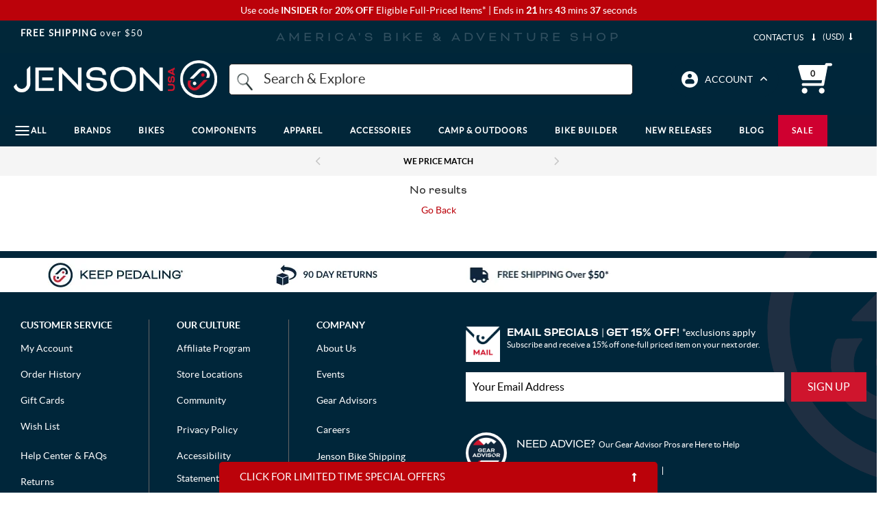

--- FILE ---
content_type: text/html; charset=utf-8
request_url: https://www.google.com/recaptcha/api2/anchor?ar=1&k=6LdXwvcZAAAAAHu1GxYNE5zii86DmCD7jYaN3PJ6&co=aHR0cHM6Ly93d3cuamVuc29udXNhLmNvbTo0NDM.&hl=en&v=PoyoqOPhxBO7pBk68S4YbpHZ&size=invisible&anchor-ms=20000&execute-ms=30000&cb=sr0ha57k2oh7
body_size: 48951
content:
<!DOCTYPE HTML><html dir="ltr" lang="en"><head><meta http-equiv="Content-Type" content="text/html; charset=UTF-8">
<meta http-equiv="X-UA-Compatible" content="IE=edge">
<title>reCAPTCHA</title>
<style type="text/css">
/* cyrillic-ext */
@font-face {
  font-family: 'Roboto';
  font-style: normal;
  font-weight: 400;
  font-stretch: 100%;
  src: url(//fonts.gstatic.com/s/roboto/v48/KFO7CnqEu92Fr1ME7kSn66aGLdTylUAMa3GUBHMdazTgWw.woff2) format('woff2');
  unicode-range: U+0460-052F, U+1C80-1C8A, U+20B4, U+2DE0-2DFF, U+A640-A69F, U+FE2E-FE2F;
}
/* cyrillic */
@font-face {
  font-family: 'Roboto';
  font-style: normal;
  font-weight: 400;
  font-stretch: 100%;
  src: url(//fonts.gstatic.com/s/roboto/v48/KFO7CnqEu92Fr1ME7kSn66aGLdTylUAMa3iUBHMdazTgWw.woff2) format('woff2');
  unicode-range: U+0301, U+0400-045F, U+0490-0491, U+04B0-04B1, U+2116;
}
/* greek-ext */
@font-face {
  font-family: 'Roboto';
  font-style: normal;
  font-weight: 400;
  font-stretch: 100%;
  src: url(//fonts.gstatic.com/s/roboto/v48/KFO7CnqEu92Fr1ME7kSn66aGLdTylUAMa3CUBHMdazTgWw.woff2) format('woff2');
  unicode-range: U+1F00-1FFF;
}
/* greek */
@font-face {
  font-family: 'Roboto';
  font-style: normal;
  font-weight: 400;
  font-stretch: 100%;
  src: url(//fonts.gstatic.com/s/roboto/v48/KFO7CnqEu92Fr1ME7kSn66aGLdTylUAMa3-UBHMdazTgWw.woff2) format('woff2');
  unicode-range: U+0370-0377, U+037A-037F, U+0384-038A, U+038C, U+038E-03A1, U+03A3-03FF;
}
/* math */
@font-face {
  font-family: 'Roboto';
  font-style: normal;
  font-weight: 400;
  font-stretch: 100%;
  src: url(//fonts.gstatic.com/s/roboto/v48/KFO7CnqEu92Fr1ME7kSn66aGLdTylUAMawCUBHMdazTgWw.woff2) format('woff2');
  unicode-range: U+0302-0303, U+0305, U+0307-0308, U+0310, U+0312, U+0315, U+031A, U+0326-0327, U+032C, U+032F-0330, U+0332-0333, U+0338, U+033A, U+0346, U+034D, U+0391-03A1, U+03A3-03A9, U+03B1-03C9, U+03D1, U+03D5-03D6, U+03F0-03F1, U+03F4-03F5, U+2016-2017, U+2034-2038, U+203C, U+2040, U+2043, U+2047, U+2050, U+2057, U+205F, U+2070-2071, U+2074-208E, U+2090-209C, U+20D0-20DC, U+20E1, U+20E5-20EF, U+2100-2112, U+2114-2115, U+2117-2121, U+2123-214F, U+2190, U+2192, U+2194-21AE, U+21B0-21E5, U+21F1-21F2, U+21F4-2211, U+2213-2214, U+2216-22FF, U+2308-230B, U+2310, U+2319, U+231C-2321, U+2336-237A, U+237C, U+2395, U+239B-23B7, U+23D0, U+23DC-23E1, U+2474-2475, U+25AF, U+25B3, U+25B7, U+25BD, U+25C1, U+25CA, U+25CC, U+25FB, U+266D-266F, U+27C0-27FF, U+2900-2AFF, U+2B0E-2B11, U+2B30-2B4C, U+2BFE, U+3030, U+FF5B, U+FF5D, U+1D400-1D7FF, U+1EE00-1EEFF;
}
/* symbols */
@font-face {
  font-family: 'Roboto';
  font-style: normal;
  font-weight: 400;
  font-stretch: 100%;
  src: url(//fonts.gstatic.com/s/roboto/v48/KFO7CnqEu92Fr1ME7kSn66aGLdTylUAMaxKUBHMdazTgWw.woff2) format('woff2');
  unicode-range: U+0001-000C, U+000E-001F, U+007F-009F, U+20DD-20E0, U+20E2-20E4, U+2150-218F, U+2190, U+2192, U+2194-2199, U+21AF, U+21E6-21F0, U+21F3, U+2218-2219, U+2299, U+22C4-22C6, U+2300-243F, U+2440-244A, U+2460-24FF, U+25A0-27BF, U+2800-28FF, U+2921-2922, U+2981, U+29BF, U+29EB, U+2B00-2BFF, U+4DC0-4DFF, U+FFF9-FFFB, U+10140-1018E, U+10190-1019C, U+101A0, U+101D0-101FD, U+102E0-102FB, U+10E60-10E7E, U+1D2C0-1D2D3, U+1D2E0-1D37F, U+1F000-1F0FF, U+1F100-1F1AD, U+1F1E6-1F1FF, U+1F30D-1F30F, U+1F315, U+1F31C, U+1F31E, U+1F320-1F32C, U+1F336, U+1F378, U+1F37D, U+1F382, U+1F393-1F39F, U+1F3A7-1F3A8, U+1F3AC-1F3AF, U+1F3C2, U+1F3C4-1F3C6, U+1F3CA-1F3CE, U+1F3D4-1F3E0, U+1F3ED, U+1F3F1-1F3F3, U+1F3F5-1F3F7, U+1F408, U+1F415, U+1F41F, U+1F426, U+1F43F, U+1F441-1F442, U+1F444, U+1F446-1F449, U+1F44C-1F44E, U+1F453, U+1F46A, U+1F47D, U+1F4A3, U+1F4B0, U+1F4B3, U+1F4B9, U+1F4BB, U+1F4BF, U+1F4C8-1F4CB, U+1F4D6, U+1F4DA, U+1F4DF, U+1F4E3-1F4E6, U+1F4EA-1F4ED, U+1F4F7, U+1F4F9-1F4FB, U+1F4FD-1F4FE, U+1F503, U+1F507-1F50B, U+1F50D, U+1F512-1F513, U+1F53E-1F54A, U+1F54F-1F5FA, U+1F610, U+1F650-1F67F, U+1F687, U+1F68D, U+1F691, U+1F694, U+1F698, U+1F6AD, U+1F6B2, U+1F6B9-1F6BA, U+1F6BC, U+1F6C6-1F6CF, U+1F6D3-1F6D7, U+1F6E0-1F6EA, U+1F6F0-1F6F3, U+1F6F7-1F6FC, U+1F700-1F7FF, U+1F800-1F80B, U+1F810-1F847, U+1F850-1F859, U+1F860-1F887, U+1F890-1F8AD, U+1F8B0-1F8BB, U+1F8C0-1F8C1, U+1F900-1F90B, U+1F93B, U+1F946, U+1F984, U+1F996, U+1F9E9, U+1FA00-1FA6F, U+1FA70-1FA7C, U+1FA80-1FA89, U+1FA8F-1FAC6, U+1FACE-1FADC, U+1FADF-1FAE9, U+1FAF0-1FAF8, U+1FB00-1FBFF;
}
/* vietnamese */
@font-face {
  font-family: 'Roboto';
  font-style: normal;
  font-weight: 400;
  font-stretch: 100%;
  src: url(//fonts.gstatic.com/s/roboto/v48/KFO7CnqEu92Fr1ME7kSn66aGLdTylUAMa3OUBHMdazTgWw.woff2) format('woff2');
  unicode-range: U+0102-0103, U+0110-0111, U+0128-0129, U+0168-0169, U+01A0-01A1, U+01AF-01B0, U+0300-0301, U+0303-0304, U+0308-0309, U+0323, U+0329, U+1EA0-1EF9, U+20AB;
}
/* latin-ext */
@font-face {
  font-family: 'Roboto';
  font-style: normal;
  font-weight: 400;
  font-stretch: 100%;
  src: url(//fonts.gstatic.com/s/roboto/v48/KFO7CnqEu92Fr1ME7kSn66aGLdTylUAMa3KUBHMdazTgWw.woff2) format('woff2');
  unicode-range: U+0100-02BA, U+02BD-02C5, U+02C7-02CC, U+02CE-02D7, U+02DD-02FF, U+0304, U+0308, U+0329, U+1D00-1DBF, U+1E00-1E9F, U+1EF2-1EFF, U+2020, U+20A0-20AB, U+20AD-20C0, U+2113, U+2C60-2C7F, U+A720-A7FF;
}
/* latin */
@font-face {
  font-family: 'Roboto';
  font-style: normal;
  font-weight: 400;
  font-stretch: 100%;
  src: url(//fonts.gstatic.com/s/roboto/v48/KFO7CnqEu92Fr1ME7kSn66aGLdTylUAMa3yUBHMdazQ.woff2) format('woff2');
  unicode-range: U+0000-00FF, U+0131, U+0152-0153, U+02BB-02BC, U+02C6, U+02DA, U+02DC, U+0304, U+0308, U+0329, U+2000-206F, U+20AC, U+2122, U+2191, U+2193, U+2212, U+2215, U+FEFF, U+FFFD;
}
/* cyrillic-ext */
@font-face {
  font-family: 'Roboto';
  font-style: normal;
  font-weight: 500;
  font-stretch: 100%;
  src: url(//fonts.gstatic.com/s/roboto/v48/KFO7CnqEu92Fr1ME7kSn66aGLdTylUAMa3GUBHMdazTgWw.woff2) format('woff2');
  unicode-range: U+0460-052F, U+1C80-1C8A, U+20B4, U+2DE0-2DFF, U+A640-A69F, U+FE2E-FE2F;
}
/* cyrillic */
@font-face {
  font-family: 'Roboto';
  font-style: normal;
  font-weight: 500;
  font-stretch: 100%;
  src: url(//fonts.gstatic.com/s/roboto/v48/KFO7CnqEu92Fr1ME7kSn66aGLdTylUAMa3iUBHMdazTgWw.woff2) format('woff2');
  unicode-range: U+0301, U+0400-045F, U+0490-0491, U+04B0-04B1, U+2116;
}
/* greek-ext */
@font-face {
  font-family: 'Roboto';
  font-style: normal;
  font-weight: 500;
  font-stretch: 100%;
  src: url(//fonts.gstatic.com/s/roboto/v48/KFO7CnqEu92Fr1ME7kSn66aGLdTylUAMa3CUBHMdazTgWw.woff2) format('woff2');
  unicode-range: U+1F00-1FFF;
}
/* greek */
@font-face {
  font-family: 'Roboto';
  font-style: normal;
  font-weight: 500;
  font-stretch: 100%;
  src: url(//fonts.gstatic.com/s/roboto/v48/KFO7CnqEu92Fr1ME7kSn66aGLdTylUAMa3-UBHMdazTgWw.woff2) format('woff2');
  unicode-range: U+0370-0377, U+037A-037F, U+0384-038A, U+038C, U+038E-03A1, U+03A3-03FF;
}
/* math */
@font-face {
  font-family: 'Roboto';
  font-style: normal;
  font-weight: 500;
  font-stretch: 100%;
  src: url(//fonts.gstatic.com/s/roboto/v48/KFO7CnqEu92Fr1ME7kSn66aGLdTylUAMawCUBHMdazTgWw.woff2) format('woff2');
  unicode-range: U+0302-0303, U+0305, U+0307-0308, U+0310, U+0312, U+0315, U+031A, U+0326-0327, U+032C, U+032F-0330, U+0332-0333, U+0338, U+033A, U+0346, U+034D, U+0391-03A1, U+03A3-03A9, U+03B1-03C9, U+03D1, U+03D5-03D6, U+03F0-03F1, U+03F4-03F5, U+2016-2017, U+2034-2038, U+203C, U+2040, U+2043, U+2047, U+2050, U+2057, U+205F, U+2070-2071, U+2074-208E, U+2090-209C, U+20D0-20DC, U+20E1, U+20E5-20EF, U+2100-2112, U+2114-2115, U+2117-2121, U+2123-214F, U+2190, U+2192, U+2194-21AE, U+21B0-21E5, U+21F1-21F2, U+21F4-2211, U+2213-2214, U+2216-22FF, U+2308-230B, U+2310, U+2319, U+231C-2321, U+2336-237A, U+237C, U+2395, U+239B-23B7, U+23D0, U+23DC-23E1, U+2474-2475, U+25AF, U+25B3, U+25B7, U+25BD, U+25C1, U+25CA, U+25CC, U+25FB, U+266D-266F, U+27C0-27FF, U+2900-2AFF, U+2B0E-2B11, U+2B30-2B4C, U+2BFE, U+3030, U+FF5B, U+FF5D, U+1D400-1D7FF, U+1EE00-1EEFF;
}
/* symbols */
@font-face {
  font-family: 'Roboto';
  font-style: normal;
  font-weight: 500;
  font-stretch: 100%;
  src: url(//fonts.gstatic.com/s/roboto/v48/KFO7CnqEu92Fr1ME7kSn66aGLdTylUAMaxKUBHMdazTgWw.woff2) format('woff2');
  unicode-range: U+0001-000C, U+000E-001F, U+007F-009F, U+20DD-20E0, U+20E2-20E4, U+2150-218F, U+2190, U+2192, U+2194-2199, U+21AF, U+21E6-21F0, U+21F3, U+2218-2219, U+2299, U+22C4-22C6, U+2300-243F, U+2440-244A, U+2460-24FF, U+25A0-27BF, U+2800-28FF, U+2921-2922, U+2981, U+29BF, U+29EB, U+2B00-2BFF, U+4DC0-4DFF, U+FFF9-FFFB, U+10140-1018E, U+10190-1019C, U+101A0, U+101D0-101FD, U+102E0-102FB, U+10E60-10E7E, U+1D2C0-1D2D3, U+1D2E0-1D37F, U+1F000-1F0FF, U+1F100-1F1AD, U+1F1E6-1F1FF, U+1F30D-1F30F, U+1F315, U+1F31C, U+1F31E, U+1F320-1F32C, U+1F336, U+1F378, U+1F37D, U+1F382, U+1F393-1F39F, U+1F3A7-1F3A8, U+1F3AC-1F3AF, U+1F3C2, U+1F3C4-1F3C6, U+1F3CA-1F3CE, U+1F3D4-1F3E0, U+1F3ED, U+1F3F1-1F3F3, U+1F3F5-1F3F7, U+1F408, U+1F415, U+1F41F, U+1F426, U+1F43F, U+1F441-1F442, U+1F444, U+1F446-1F449, U+1F44C-1F44E, U+1F453, U+1F46A, U+1F47D, U+1F4A3, U+1F4B0, U+1F4B3, U+1F4B9, U+1F4BB, U+1F4BF, U+1F4C8-1F4CB, U+1F4D6, U+1F4DA, U+1F4DF, U+1F4E3-1F4E6, U+1F4EA-1F4ED, U+1F4F7, U+1F4F9-1F4FB, U+1F4FD-1F4FE, U+1F503, U+1F507-1F50B, U+1F50D, U+1F512-1F513, U+1F53E-1F54A, U+1F54F-1F5FA, U+1F610, U+1F650-1F67F, U+1F687, U+1F68D, U+1F691, U+1F694, U+1F698, U+1F6AD, U+1F6B2, U+1F6B9-1F6BA, U+1F6BC, U+1F6C6-1F6CF, U+1F6D3-1F6D7, U+1F6E0-1F6EA, U+1F6F0-1F6F3, U+1F6F7-1F6FC, U+1F700-1F7FF, U+1F800-1F80B, U+1F810-1F847, U+1F850-1F859, U+1F860-1F887, U+1F890-1F8AD, U+1F8B0-1F8BB, U+1F8C0-1F8C1, U+1F900-1F90B, U+1F93B, U+1F946, U+1F984, U+1F996, U+1F9E9, U+1FA00-1FA6F, U+1FA70-1FA7C, U+1FA80-1FA89, U+1FA8F-1FAC6, U+1FACE-1FADC, U+1FADF-1FAE9, U+1FAF0-1FAF8, U+1FB00-1FBFF;
}
/* vietnamese */
@font-face {
  font-family: 'Roboto';
  font-style: normal;
  font-weight: 500;
  font-stretch: 100%;
  src: url(//fonts.gstatic.com/s/roboto/v48/KFO7CnqEu92Fr1ME7kSn66aGLdTylUAMa3OUBHMdazTgWw.woff2) format('woff2');
  unicode-range: U+0102-0103, U+0110-0111, U+0128-0129, U+0168-0169, U+01A0-01A1, U+01AF-01B0, U+0300-0301, U+0303-0304, U+0308-0309, U+0323, U+0329, U+1EA0-1EF9, U+20AB;
}
/* latin-ext */
@font-face {
  font-family: 'Roboto';
  font-style: normal;
  font-weight: 500;
  font-stretch: 100%;
  src: url(//fonts.gstatic.com/s/roboto/v48/KFO7CnqEu92Fr1ME7kSn66aGLdTylUAMa3KUBHMdazTgWw.woff2) format('woff2');
  unicode-range: U+0100-02BA, U+02BD-02C5, U+02C7-02CC, U+02CE-02D7, U+02DD-02FF, U+0304, U+0308, U+0329, U+1D00-1DBF, U+1E00-1E9F, U+1EF2-1EFF, U+2020, U+20A0-20AB, U+20AD-20C0, U+2113, U+2C60-2C7F, U+A720-A7FF;
}
/* latin */
@font-face {
  font-family: 'Roboto';
  font-style: normal;
  font-weight: 500;
  font-stretch: 100%;
  src: url(//fonts.gstatic.com/s/roboto/v48/KFO7CnqEu92Fr1ME7kSn66aGLdTylUAMa3yUBHMdazQ.woff2) format('woff2');
  unicode-range: U+0000-00FF, U+0131, U+0152-0153, U+02BB-02BC, U+02C6, U+02DA, U+02DC, U+0304, U+0308, U+0329, U+2000-206F, U+20AC, U+2122, U+2191, U+2193, U+2212, U+2215, U+FEFF, U+FFFD;
}
/* cyrillic-ext */
@font-face {
  font-family: 'Roboto';
  font-style: normal;
  font-weight: 900;
  font-stretch: 100%;
  src: url(//fonts.gstatic.com/s/roboto/v48/KFO7CnqEu92Fr1ME7kSn66aGLdTylUAMa3GUBHMdazTgWw.woff2) format('woff2');
  unicode-range: U+0460-052F, U+1C80-1C8A, U+20B4, U+2DE0-2DFF, U+A640-A69F, U+FE2E-FE2F;
}
/* cyrillic */
@font-face {
  font-family: 'Roboto';
  font-style: normal;
  font-weight: 900;
  font-stretch: 100%;
  src: url(//fonts.gstatic.com/s/roboto/v48/KFO7CnqEu92Fr1ME7kSn66aGLdTylUAMa3iUBHMdazTgWw.woff2) format('woff2');
  unicode-range: U+0301, U+0400-045F, U+0490-0491, U+04B0-04B1, U+2116;
}
/* greek-ext */
@font-face {
  font-family: 'Roboto';
  font-style: normal;
  font-weight: 900;
  font-stretch: 100%;
  src: url(//fonts.gstatic.com/s/roboto/v48/KFO7CnqEu92Fr1ME7kSn66aGLdTylUAMa3CUBHMdazTgWw.woff2) format('woff2');
  unicode-range: U+1F00-1FFF;
}
/* greek */
@font-face {
  font-family: 'Roboto';
  font-style: normal;
  font-weight: 900;
  font-stretch: 100%;
  src: url(//fonts.gstatic.com/s/roboto/v48/KFO7CnqEu92Fr1ME7kSn66aGLdTylUAMa3-UBHMdazTgWw.woff2) format('woff2');
  unicode-range: U+0370-0377, U+037A-037F, U+0384-038A, U+038C, U+038E-03A1, U+03A3-03FF;
}
/* math */
@font-face {
  font-family: 'Roboto';
  font-style: normal;
  font-weight: 900;
  font-stretch: 100%;
  src: url(//fonts.gstatic.com/s/roboto/v48/KFO7CnqEu92Fr1ME7kSn66aGLdTylUAMawCUBHMdazTgWw.woff2) format('woff2');
  unicode-range: U+0302-0303, U+0305, U+0307-0308, U+0310, U+0312, U+0315, U+031A, U+0326-0327, U+032C, U+032F-0330, U+0332-0333, U+0338, U+033A, U+0346, U+034D, U+0391-03A1, U+03A3-03A9, U+03B1-03C9, U+03D1, U+03D5-03D6, U+03F0-03F1, U+03F4-03F5, U+2016-2017, U+2034-2038, U+203C, U+2040, U+2043, U+2047, U+2050, U+2057, U+205F, U+2070-2071, U+2074-208E, U+2090-209C, U+20D0-20DC, U+20E1, U+20E5-20EF, U+2100-2112, U+2114-2115, U+2117-2121, U+2123-214F, U+2190, U+2192, U+2194-21AE, U+21B0-21E5, U+21F1-21F2, U+21F4-2211, U+2213-2214, U+2216-22FF, U+2308-230B, U+2310, U+2319, U+231C-2321, U+2336-237A, U+237C, U+2395, U+239B-23B7, U+23D0, U+23DC-23E1, U+2474-2475, U+25AF, U+25B3, U+25B7, U+25BD, U+25C1, U+25CA, U+25CC, U+25FB, U+266D-266F, U+27C0-27FF, U+2900-2AFF, U+2B0E-2B11, U+2B30-2B4C, U+2BFE, U+3030, U+FF5B, U+FF5D, U+1D400-1D7FF, U+1EE00-1EEFF;
}
/* symbols */
@font-face {
  font-family: 'Roboto';
  font-style: normal;
  font-weight: 900;
  font-stretch: 100%;
  src: url(//fonts.gstatic.com/s/roboto/v48/KFO7CnqEu92Fr1ME7kSn66aGLdTylUAMaxKUBHMdazTgWw.woff2) format('woff2');
  unicode-range: U+0001-000C, U+000E-001F, U+007F-009F, U+20DD-20E0, U+20E2-20E4, U+2150-218F, U+2190, U+2192, U+2194-2199, U+21AF, U+21E6-21F0, U+21F3, U+2218-2219, U+2299, U+22C4-22C6, U+2300-243F, U+2440-244A, U+2460-24FF, U+25A0-27BF, U+2800-28FF, U+2921-2922, U+2981, U+29BF, U+29EB, U+2B00-2BFF, U+4DC0-4DFF, U+FFF9-FFFB, U+10140-1018E, U+10190-1019C, U+101A0, U+101D0-101FD, U+102E0-102FB, U+10E60-10E7E, U+1D2C0-1D2D3, U+1D2E0-1D37F, U+1F000-1F0FF, U+1F100-1F1AD, U+1F1E6-1F1FF, U+1F30D-1F30F, U+1F315, U+1F31C, U+1F31E, U+1F320-1F32C, U+1F336, U+1F378, U+1F37D, U+1F382, U+1F393-1F39F, U+1F3A7-1F3A8, U+1F3AC-1F3AF, U+1F3C2, U+1F3C4-1F3C6, U+1F3CA-1F3CE, U+1F3D4-1F3E0, U+1F3ED, U+1F3F1-1F3F3, U+1F3F5-1F3F7, U+1F408, U+1F415, U+1F41F, U+1F426, U+1F43F, U+1F441-1F442, U+1F444, U+1F446-1F449, U+1F44C-1F44E, U+1F453, U+1F46A, U+1F47D, U+1F4A3, U+1F4B0, U+1F4B3, U+1F4B9, U+1F4BB, U+1F4BF, U+1F4C8-1F4CB, U+1F4D6, U+1F4DA, U+1F4DF, U+1F4E3-1F4E6, U+1F4EA-1F4ED, U+1F4F7, U+1F4F9-1F4FB, U+1F4FD-1F4FE, U+1F503, U+1F507-1F50B, U+1F50D, U+1F512-1F513, U+1F53E-1F54A, U+1F54F-1F5FA, U+1F610, U+1F650-1F67F, U+1F687, U+1F68D, U+1F691, U+1F694, U+1F698, U+1F6AD, U+1F6B2, U+1F6B9-1F6BA, U+1F6BC, U+1F6C6-1F6CF, U+1F6D3-1F6D7, U+1F6E0-1F6EA, U+1F6F0-1F6F3, U+1F6F7-1F6FC, U+1F700-1F7FF, U+1F800-1F80B, U+1F810-1F847, U+1F850-1F859, U+1F860-1F887, U+1F890-1F8AD, U+1F8B0-1F8BB, U+1F8C0-1F8C1, U+1F900-1F90B, U+1F93B, U+1F946, U+1F984, U+1F996, U+1F9E9, U+1FA00-1FA6F, U+1FA70-1FA7C, U+1FA80-1FA89, U+1FA8F-1FAC6, U+1FACE-1FADC, U+1FADF-1FAE9, U+1FAF0-1FAF8, U+1FB00-1FBFF;
}
/* vietnamese */
@font-face {
  font-family: 'Roboto';
  font-style: normal;
  font-weight: 900;
  font-stretch: 100%;
  src: url(//fonts.gstatic.com/s/roboto/v48/KFO7CnqEu92Fr1ME7kSn66aGLdTylUAMa3OUBHMdazTgWw.woff2) format('woff2');
  unicode-range: U+0102-0103, U+0110-0111, U+0128-0129, U+0168-0169, U+01A0-01A1, U+01AF-01B0, U+0300-0301, U+0303-0304, U+0308-0309, U+0323, U+0329, U+1EA0-1EF9, U+20AB;
}
/* latin-ext */
@font-face {
  font-family: 'Roboto';
  font-style: normal;
  font-weight: 900;
  font-stretch: 100%;
  src: url(//fonts.gstatic.com/s/roboto/v48/KFO7CnqEu92Fr1ME7kSn66aGLdTylUAMa3KUBHMdazTgWw.woff2) format('woff2');
  unicode-range: U+0100-02BA, U+02BD-02C5, U+02C7-02CC, U+02CE-02D7, U+02DD-02FF, U+0304, U+0308, U+0329, U+1D00-1DBF, U+1E00-1E9F, U+1EF2-1EFF, U+2020, U+20A0-20AB, U+20AD-20C0, U+2113, U+2C60-2C7F, U+A720-A7FF;
}
/* latin */
@font-face {
  font-family: 'Roboto';
  font-style: normal;
  font-weight: 900;
  font-stretch: 100%;
  src: url(//fonts.gstatic.com/s/roboto/v48/KFO7CnqEu92Fr1ME7kSn66aGLdTylUAMa3yUBHMdazQ.woff2) format('woff2');
  unicode-range: U+0000-00FF, U+0131, U+0152-0153, U+02BB-02BC, U+02C6, U+02DA, U+02DC, U+0304, U+0308, U+0329, U+2000-206F, U+20AC, U+2122, U+2191, U+2193, U+2212, U+2215, U+FEFF, U+FFFD;
}

</style>
<link rel="stylesheet" type="text/css" href="https://www.gstatic.com/recaptcha/releases/PoyoqOPhxBO7pBk68S4YbpHZ/styles__ltr.css">
<script nonce="J6QsYIMfxpd29NWSG9BHVA" type="text/javascript">window['__recaptcha_api'] = 'https://www.google.com/recaptcha/api2/';</script>
<script type="text/javascript" src="https://www.gstatic.com/recaptcha/releases/PoyoqOPhxBO7pBk68S4YbpHZ/recaptcha__en.js" nonce="J6QsYIMfxpd29NWSG9BHVA">
      
    </script></head>
<body><div id="rc-anchor-alert" class="rc-anchor-alert"></div>
<input type="hidden" id="recaptcha-token" value="[base64]">
<script type="text/javascript" nonce="J6QsYIMfxpd29NWSG9BHVA">
      recaptcha.anchor.Main.init("[\x22ainput\x22,[\x22bgdata\x22,\x22\x22,\[base64]/[base64]/[base64]/ZyhXLGgpOnEoW04sMjEsbF0sVywwKSxoKSxmYWxzZSxmYWxzZSl9Y2F0Y2goayl7RygzNTgsVyk/[base64]/[base64]/[base64]/[base64]/[base64]/[base64]/[base64]/bmV3IEJbT10oRFswXSk6dz09Mj9uZXcgQltPXShEWzBdLERbMV0pOnc9PTM/bmV3IEJbT10oRFswXSxEWzFdLERbMl0pOnc9PTQ/[base64]/[base64]/[base64]/[base64]/[base64]\\u003d\x22,\[base64]\x22,\[base64]/DtB3DvsOowpfDtVZ+esO8wpEzKMKcwpDCvlxNCF/[base64]/DulAzw5JzZ2Ykw55lwowFw4QjH8KgdTHDvsOlRAHDrFfCqArDgMKAVCgXw5PChMOAawDDgcKMYsKpwqIYVMOzw705S29jVz8CwpHCt8ONR8K5w6bDqcOWYcOJw4xgM8OXAmbCvW/[base64]/CocKOAsKqw6XDqhTCkCbDscOOHTAYwrvDuMOzTD0bw7prwrEpM8OuwrJGPcKlwoPDoxfCvRAzJ8KEw7/CoyxJw7/CrgJ1w5NFw40yw7YtEXbDjxXClW7DhcOHRsOND8Kyw4vClcKxwrE8wonDscK2MsOXw5hRw6NCUTs1MgQ0wr/Ck8KcDAvDhcKYWcKSCcKcC1LCg8OxwpLDl0QsewDDjsKKUcOYwp04TAHDgVpvwqzDuSjCokXDosOKQcO/TELDlQ3CqQ3DhcOKw6LCscOHwo/Dqjk5wrLDlMKFLsOOw49JU8KDSMKrw60nKsKNwqldecKcw73CnicUKhfCr8O2YD9Dw7NZw6LCrcKhM8KvwqhHw6LCscO0F3chCcKHC8OCwr/CqVLCrMKww7TCssO6AMOGwozDocKdCifCg8KqFcODwq4TFx06MsOPw5xaN8OuwoPCtRTDl8KeYxrDinzDrMKSEcKyw5zDiMKyw4Uvw4sbw6MUw7YRwpXDtH1Ww7/Du8ObcWtiw4Yvwo1Fw40pw4MPFcK6wrbCmjRAFsKxMMOLw4HDqMKVJwPCg2vCmcOKKcKRZlbCi8Ohwo7DusO7aWbDu30+wqQ/w7PCpwJ5wroJaD7DvcKABMO5wqrCqQIGwo4bCQLClSbCngUtLcO+PDXDuhXDjGXDs8KnX8KIf1zDp8KWQytWc8KGL3jCnMKwfsOSRcOYwodtRCHCl8KmLsOCLcORwpzDrcOTwpbDkVXCtXc3GcOdRU3DtsKewp0Iw5/[base64]/DgX46wrkHw71cKDjDnMKLwqHDusOgQ8OSIcKIa0/DkADCoEPCi8KnEVDChcKwKjciwrXCnTTCpsK1w43Dv27CuhQVwppoVMOoRX8EwqkfFw/[base64]/aTbDsMOJwqrDlcONwpDDgMKnNEjDhWt5wr4EccKmJMOOGx3CpgQgYhAowqHCjG8mZRh9WMKOG8KOwoACwodwTsKiIi/[base64]/[base64]/wr4owrPDnD93AiBHwrYVw6DDlMKAwoPCvUl2woNKw6jDjWPDm8OtwqE1d8OJPhjChkMYWknDjMOueMKxw7NpdHjCqyswbsOpw5vCjsK8w6/Ci8K3wq3CisOzAC/CkMKmW8KHwoLChTJACcOzw6TCk8KJwrTClH3CpcOTDTZabsOuBcKEewRUUsOJCDjDnMKLIgQ5w6UpQWdTwqnCvMOiw6vDh8OpRwFhwr0Awr4kw4bDvzMpwrgiwoLCpMOfRMO0wo/CkUDCkcOyNEUyJ8KCw4nChidETSrDskfDnx1Nwq/DosKXRALDnBlqFMONwqPDsFbDjsOdwpwcw79KM0gAP312w7bDncKOw7ZrGGPDqxvDu8Kzw6TDsynCq8OFfBnCksKEJ8KSFsOqwrLCuiLCh8K7w7nCsj7DvcOZw6zDjMO5w5kQw4Y1P8ObcgfCucKYwpDCkWrCnsOHw4XDsno+JsK/wq/[base64]/Cjj9QADzDjsOCwqHDisOQw5vClcOPwrXDvHNww5PCn8OWw57DsCdFDMOYdmoVdWbDmBjDvxrDs8KrW8OoYyIRFcOhw5xQUMKvG8Orwr4yM8K+wrTDkMKPwpgOR1giXW4Cw4vDlEgmBsKZcH3DrsOHYXjDtS/ChsOIw5Qiw7XDocK1wrYkVcObw6chwr7CkXzCpMO5wqsTI8OvYh/[base64]/CqsOxRG/DuS0hBRNjeiTDp8KUw6rCoMO5w7HCjFbDhlFJPD/DgkQpFMOFw6LDqcKewpbCosOyWsKsfyTCgsKlwosIw6BfIsOHU8OJQcKtwoJFIyMXcsKQCsKzw7fCkmwVIFzDhsKeMiQ3AMKMfMO6DxV9DsKAwqF0w6lXTXDCiWgnwonDujcObzNCw7HDm8KkwpUoFVDDpcOiwog/US52w6USw5IvJMKXNnLCnsOKwpzCkgY+KMOhwqw5woUge8KNBMO9wrdoMEEYHMKMw4DCtSjCpyQSwqVvw7rCqcK3w515bWnCvTVzw4okwpbDssKkQFk/wqzDhXYbCDEFw5fDn8KhWMOPw4rDkMOcwrPDs8O/wq8uwpUbOAF/aMO/wqbDvlUgw4HDssKNZMKYw4bCmMOQwoLDtsOtwozDqcKvw7rChBbDiE/[base64]/w6bDryXDh8Kww6TDo1hPLsKbOMKiAlPDr1osYcKvC8K1wpHDlSMkZi7CkMKrwoPDmcO0wotKJwDDpwTCgVkkEl5gw4J0P8Oqwq/Dk8OjwoDCkMOuw5/CrMO/[base64]/R8OhKMKefcOPWnLDl8KpwrZAwofDkMOdwonDo8O3wpXCgsOywoDDvsOww6MyTU9TZnLCvcKoOE5awq40w6gNwrfCvxnDu8K/AFrDsgrCrVPDjWh3ZnbDjVd/[base64]/[base64]/ChMKQwroQasKFw4LDmMOVw6J3chd/bcOGw4JIw4VbCwgmYF3DncKgJWnDtsOOw4QHFhrDpcKZwoHDv2XDvT3DqcK/GXHDpFhLFmrDlMKmwrTCm8KsOMOdHRstwqMIw4DCpsOQw4HDhz4RQ3c4Hz9Lwp9hwq0/w44pUcKJwo1FwpUowoHCkMOeHcKEGwhvXGPDocOzw4hIEcKvwr8yYsOrwrprJcO5CcKbU8OsAcKawo7DnzvDuMK9VWVsT8Ogw504wo/CtlcwY8KQwrsyFxnCh2ABGwEybSjDmcKaw4TCtmHCmsKxw58Yw5kswow0acO7wrAgw6UzwrvDjzp2PMKww6k8w7ggwqzCoHZval7CusKvdQ8Owo/DssOowofDiXrDs8OCaVMPGxA3wr4Zw4HDhhHCuSw/w609CnrCpcKZNMOuQ8K7w6PDocKtw5jDgTPDmnFKw6HDgMK4w7gEWcKla23Cj8O1DG3Dqy0Nw79Mwo11JSPCpipZw6DCsMOpwpITw4Z5w7nCjUYyXsKIwp9/wpwBwrAtRS/Ci0jCqyhhw6XDlsKOwrnDuUwcwqQ2aCPDqUjDksKaUsKvwoTDgBHDoMOiwps1w6EKwox1UknCrH5wDcO/wqJfFXHDqMOlwoAnw7w8CsKMdcKjHj9PwqZtw4ZPw6YSw5pcw483w7TDgMKPQsOsY8KCwpVoSsK5fMKawrV5wrzCnsORw57DtGvDvMKlQwcffsOrworDlsOAEsOBwrLCkBkHw6AAw45Owq3Dk1LDqMOwRcO2RMK+UcOfK8OLG8O0w5fDvX3DnMK9w6XCu2/CmlrCp3XCuhrDo8OCwq9fCMOGEsKDO8Kdw65Ww7xfwr01w58tw7IAwoYSJH1ME8KwwrgLw5LCj1Q+WAAlw7TCqG4Iw4ccw6owwpXCm8OMw7TCuwhHw6IUOcK9IsKlV8KGfsKKcW/Ct1RZeAh9wp7ChMOUIMOeEQfDj8O3asO5w7dFwp7Co2zCmcO4wp/CrQvCgcKcwr7DjnzDvWzCsMO6w7XDrcKyOsORRcK9w5RzZMKcwqILw6nCpMK3WMOXwp/Dl11twoDDlhcXw6UrwqXCjw4Mwo3Do8Olw4FaLsOrfsO/[base64]/e1QywqgBwoPDiMOiB8OXwpZVw7AmYsKxw7sqXzJEJMKff8KEw4HCtsOZLMOBHz3DiigiEy8TA25RwonDssO8HcKsZsOvw5zDjmvDnS7CkV1+wqE1w4DDnU07ZB18WMOWVDtYwonCigbCjsK9w7x1wqzCmsK/w63CoMKKw6kCwo/CsxR0w6LCmcK6w4LClcOYw4jCrDAmwpBQw7XCl8KXwonCkxzDjsO8w78ZSRgORV7Cs3EQZQvDi0TDrgpkKMKUw7LDpkTCt3N8DsKdw5gXLsKALQrCqsKdwr5zMMO7AQ/CqMOYwrzDg8OPwpTDiwLCnEo9SxZ1w7/DtcO4S8KOY1duMsOkw6RmwobCvsOMwovCtMKmwpjDg8KhBEHCnXohwrJsw7jDocKDbDXCiztAwogjw4TDjcOkw4XCmVETw5LCly0PwotcL2LDrsKDw6LDnsOULzVnbWsJwobCtMOnJHbDrgNPw4rChW9OwoHCrcO6ImrCmxzDqF/[base64]/DrcOHwpFVwpXDv8OIcGDDt2ksLyjDicO4wqDDicO4wrZxcMO+RcK9wo8/ABxiJMOsw4F/wocNTk8QN2k1ecKlw7sgUTcGf3DCrMOGI8O5wojDl2PDs8K/[base64]/E8KnO8O6GRXDmSXCpsKQw5TCmg9+d8Ouwp/Cq8OoNSjCuMO5w4xewp7DhMK0T8O/[base64]/[base64]/LMKCR09vw5zCqcKhw45OwqLDuETCsMOtwrTCg3fCrUnCtngnwqLCuQ98woTDsw7ChjVuwqXDpTTCn8OedQLCsMK9wrZbTcKbAmUNMMKWw6Fzw7DCl8Ouw6TCoShcacOEw6XCmMKnw7lXw6c0fMKvLlDCpUPCj8KSw47ChsKkwo5iwrrDoS/CsSbCisO9w69mR09Ne13Cq0bCiB/CtsKKwoHDl8KSPcOhbMONwogIHsK1wqNNw4U/wrBEwrtoC8Oew5jCkBXCmMKGc0svIcOfwqbDsDJfwrtDUMKRPsOnenbCsVBVIwnCh2l6wpcaJsOsM8KBwrvDsX/CvGXDisK1S8Kowp7CnUrDtQ7CkBLDuhZYOcOBwqfCvAhYwqd7wrzDmkJaDCtpJB9cwqfDnwLCmMOqch3DpMOzbDwhwqQNw7cowopfwrPDrnc2w73DhEHCocOKDH7ChBM7wo3CjBYBN1HCoiQ2S8OJZgTCrlQDw6/DnsKiwrMmbUTCsV0GPcKlHcOAwovDhSnCvV7DjsK4UcKSw4jCuMOqw7h+AyzDt8KqGsKsw6pHGcOcw5Q+wofDm8KANMKZw74mw6snS8Ofb1LCj8OywpRRw7zCksK1w6vDu8O6DAfDosKSIC3Cl3vChWvCjMKIw5siPcOvfCJjGAdqE04vw4HCkTAew6HCr1/DgcOEwq0kw5DCq1wZCQfDhnFmJGfDo28uw4QCWjvCp8Oiw6jChRQHwrd8w5DDh8OdwojCoUDDscO4wp4kw6HCvcO/NsK3Ej82w4cJN8K1UcK/YA4deMOlwrzDtg/[base64]/CjsOJw5ReSgAgw5AHw5LCscKkb8OOwrdRcMKxw6QUPMOGw4tCFTDCn13CqiDChcKLcMO5w6XDsjF5w5Ifw4gwwokdw4pBw59Gwp4CwrzCtzDDnDjDnjzDn1p/wr9CGsK7woRydQtHQXYZw55rwq1bwo3ClFNmTsKyasOkGcOZwr/DuSFaS8OXw77Ci8Ohw6jCr8K/wo7DoFFAw4AaKkzDisKmw4JLVsKVdXY2wpsFTsKlwonClHxKwrzCnVzCg8ODw7MQSwDDisKww7oJbjnCicORBMO2E8OKw7dRwrRgD07CgsO8OMO3ZcOYdl3CsEgyw5fDqMOqTh3Dtn/CiCYew6zClS4ZPMOrP8OXwqPCqVYzwrDDuELDpUXDvWPDtFzCmjfDgsONwogIXcKOInnDqgXCicOhQsOKb3zDuxnCs3vDqnLCrcOgOwZKwrhBw6jDoMKmw7PDoHzCp8Ohw4jCnsOSYw/CnQbDvcOhAsKAbMOAesKYYsKqwrPCqcKCw4hvYBrCgQPCpMKeVcKIw7nCksO0NUE4ecOIw7ZEaVwsw584JjLDncOGYcKRwoYxVMKgw7l2w7LDksKNw4PCl8OTwr/Dq8KFZkPCqQ8EwqzDkDXCinvCjsKSHsONw5Jae8KpwotXYcObw4ZdUn1ew54Ywr3CrcKUw6jDt8O4Xxw0YMOZwqPCoEHDj8OWWMOlwoHDrMOgwq/Cqg7DvsOtwrZ8fsOnAloeOcOdL1/CiH44UcO2A8KjwrU5OMO7woXDlx4NP31aw7t2wpHDucO4w4zDsMOjUV5tcsOTwqMWwpHCqAF+b8KCwp/CvsOMHyl5N8Oiw4VowoTCkcKXcVvCjF/[base64]/DtMKow6bCisK6WTfCucOwLMKvw65ww7jCk8KmEh3CtnUlfMK3w5rDvSfCpXgEW3zDs8KPYCDCmCfCgMOlO3Q0PGPCoUDCrsKTfUnDsXzDgcOLfMKHw7Uvw7DDv8Oywo5Tw7bDrlFMwqDCo0/CmyfDosOYw6sXbm7ClcK9w53Cm07DhMKJM8Oxwq8JGsKfEU7ChsKqwpnDoRzDkmdqwpNPC28aSgshwpk0wo/CqX9yPsKmwoViIMOhw7bCqsKtw6fDgzxgw7siw70sw5lUZgLDhjU8KcKBwpLDpinChgNFNhTCk8OhJMKdw53DuWrDs24Xw487wpnCuA/DqCvCn8OQPsOEwrQCfVzCscKxSsObTsKGTMOaa8O1FsKdw6DCq15vw7BTeW4Ewo9fwq8PNEN6XcKmBcOTw7/[base64]/CqCtPwqvCswbDgsOMdSxqwp8aXl0Uw6Y/ScKlcMKpw6FLKsOsICPCl3pXLznDq8OCDcO2dHcOH13DqcKKM0HCsn7ChE3Dtmgrwp3DosOpccODw5PDm8Kzw4jDn1c5w57Cuy7CugTDmQZzw7YIw57DhcOtwpjDm8OETsKgw5fCjMOFwozDslpBaQvCkMKgccORwp1aXntBw5lXEHLDjMOtw5rDv8OYHHTCn2nDnE/ClMOIwo4AUyfCjcKWw7pFw6zDnUstL8K4w48PLgXCsHF6w6zCjcONA8ORF8KDw6tCS8OiwqXCtMOKw6R2RMKpw6LDp11obsKPwpPClHDCvsOTT1dQJMO9IMK0wogpIsKww5kmU0sUw40Bwr9/w7nCtw7DkMKJFm5+woAOw7IZw5hFw6ZCM8K1S8KkUsOywo88w7EYwrfDoj8uwoxtw6/CvSDCm2Q8VxB4w4Z3LcKTwp/[base64]/Do0nCsH12N8KDXy7Dg8KSagPCrTfCm8KtEcO/w7ZSHiLCvSDCjxx+w6fDjHPDrcOmwp0uEAF/WwQYKQYvLcOqw40sfGbDlcO4w6zDiMOIw47DhW3Du8KcwrDCssOPw6gCS1/DgkRdw6PDqsOQCMOCw7rDpz/Cg0cIw50Xw4YwbcOhwrnCsMO/S2l0JTvDoABTwrLDt8KXw7dhZV/DpVIEw7JDXsKlwrTCuWwCw490WMOQwrANwphueQNOwoY/[base64]/w48XR2B5fsKmd8Kvw6vDuMKxPcKNwroPwq7DvQjDqsO3w5TDtAc+w5Egw4jDhsKYKmoqOcOMP8KhdMOvwqhBw7QzCwrDh2sOesKqwp8dwrXDhQvClyLDmRvCtsOVwqbCnMOQVgorX8OXw63DiMOHw6HCucOmCGrCj0vDscObYMKPw7UjwrzCu8Ojwp1Zw7B/Uh8pw4fCsMO+DMKZw4NnwobDqVXDlBPCpMOkwrLDu8OWYMOBwqQKwoXDqMO4wqA/[base64]/[base64]/w7EKaETDjMOGI8KcwqfDuwHDjQlew5HDpCrDnF7CocK/[base64]/[base64]/Dv8ODdwTCoysSFl8lw4B7w5zCj8ODfxEcw6ISaXAGalZVPQvDocOgwpvCqknDpWESKA1twp3DqXfDlyjChsO9LUXDt8KlQQjCu8K8GDMcExRXGTBIP1PCuxlWwqhnwokoD8KmfcOFwpDDrTgVNsOGajXCqsK4wqPCusOxwqrDvcOHw5LCsS7DmcK/OsKzwoVWw5nCr0PDlXnDh2kDw4VpUMOiNFbDusKqw6ppRsK6FGTChAg+w5/Dk8OECcKNwqVoGMOGw6VEcsOiw5M6B8KtJcOjfAxzwo/DhArDsMOJIsKLwpTCocOcwqxtw4bDpWDDkMKzw6jCvmTCpcKgwr1WwpvDjghTw7x4OXrDpMKAwrzCoTcaXsOkRsO0Pxh0OX/DjMKZw4HCpcKZwppuwqXDqMO/Tz4HwoLCtlXCgsKcw6otH8K5wqrCrsKFLyfDosKFSEHCoDohw7vDhyMdw5p4wpUiw7F7w6HDqcOwM8K5w4NTaDYcUMOjw4xUwrwbdSEdOwzDi1nCr25owpzDvRdBLlc1w7pAw5DDjcOEKsKtw5PCpMOrKMO6LsO/wpIDw6nCihNjwoVDwpJOEcOHw6jCr8OrRXXCicOWwr9zF8OVwpvDkcK1J8OfwqRlUC7Dr30mw53CrQbCiMOnfMKcLUNEw6DCmHw6wq16eMKLFVfCrcKJw4Ujw4nCj8KsUMK5w58/NMK5BcKvw6FVw6Jiw7rDq8ODwp8kw6bCi8KgwqnDn8KqRcO0w4wjVEpqYsK6Sz3Cjj3Cpi7Dp8KNenYNwqFlwqUNw5jCmHZKw6XCoMK9wpAjBcOrwrrDqgQwwoBTYHjCpGcsw51ONT1aViDDrztBEhl4wo1Iw4Nxw5PCtcO7w6nDiG7DqjdVw4/DtmJlVgDCqsOgdx1Gw6lRajfClsO7wqLDo2PDlsKgwqxRw7vDq8O/P8KIw6kyw4rDtMOIH8KDDsKew6XCghPCk8O6WMKqw5FLw6kde8OMw4YAwrQKw6fDngnDslrDkAJsRsKxS8KKBMK/w54tfUEmJ8Oraw/CkQJYGcK9wpV8GwAZw6LDtXHDl8KLWsOqwqnDrnXDu8Oow5bCjH4hw7nCl2zDhMOJw6x+asKsM8OMw4DCnWVwK8Kbwr5mCsOtwpp9w5xkekMpwqrDkcKswr0ve8Ouw7TCrzJvZcOkw4sGC8K+w6JTJMOkw4TCl3PCosKXbsO1CwLDhhgWwq/[base64]/bcOHwpZQNDrCpcOzwo7DlcOcLG9Uw5nCom/DmEBgw6YuwohfwrPCtE4Rw6oAw7FLw7LCsMKiwqlvLRZ6HnsBBVrCnTvCqMOGwrc4w79HFsKbwrVDV2Nrw4cMw7rDp8KEwqJyAFzDqcKfH8OlUsO/wrzCoMOORnbDt3x2McKbccKawrzCrF1zKmI3QMODAsKjWMKOwr80woXCqMKjFz/CtsKPwo1pwpI1wqnDlx0aw4hCOAljw6HCgGEnL0Mdwq7CgE0XfRTCoMOaFUXDgsOwwrVLw4xTR8KmITVnPcORO2Igw6cjw6Zxw4XDk8Ocw4EmJw0Fwo1YHcOYw4DCh2BlXxFPw7EMFnrCrcOKwoJHwq8jwrPDlsKYw4Ibw45pwpvDrsKnw5/CulTDn8K6UAFAG0FNwpNGwrZGDMODw4zDoHAuHRzDusKlwrhZwrIMYMKQw4RucV7CpQMTwqUIwojCgA3DpyQRw63Dh3TCkDvChMKDw6EgJlonw79hasKTQcOfwrDDl1jCu0rDjgvCiMKvw5zDj8K8JcOeJcOawrl3wpcFP0BlXcOYKcO5wp0/[base64]/[base64]/CsH88wprCt8ODUMOkw7/Du08GMSbCvsKIw6zCmMK1IjJqaA87T8KnwqzCicKEwqPCnXzDkADDqMK+w7fDnXhpZcKyRcO0THRWScOZwrU4w5g3QnLCu8OqFidyBMK4wqfCgzZLw69nIGQzSmDCi3rCqMKHw5vDrcKuPC3DkcKMw6LDocKwPAVvA2PCv8OpQVfCtgU7wrV/w7VdC13DpcODwoR+FnFfKsKMw7JjAMKSw6p2A2hUJQ7DqEQ2dcKxwq5Hwq7CuH/CqsOzwqB6QcK+aiVuIWZ/w7nDnMOpcMKIw6PDuil9a2bCrFMgwrQzw6jCjzodSU0xwp/DtwAcdFkXJMOVJsOUw7UQw4/DgTfDnmN6w43DiSkPw63Chg00a8OMwrN+w6/Dg8KKw6zCvMKLZcO8w5jCjH8nw5QPw7NHAMKPLMKBwqAtQsOnw5oiwrI1FsOVw4oECDfDj8O6wooiw4ASYsK6B8O0wqTClsKcbUhlf3rCv1/DunPDiMOgQMO7woPDrMO9AiZcBDvDillUFRQjOcKOw71rwpEfWzAHEsOMwr0kc8OmwpdtBMOFwoMXw7/CtHzCpj5MPcKawqDChcKuw5DDh8Oqw47DlsK6w6/DnMKBw7JjwpVPSsO+NsKxw6NHw7jCkj5WNX9JKsOgCWZ4esKubSHDpRs6fX0Xwq7Cu8OIw7/Cq8KlQMOSWcKNU3Jsw415wpbCqX48JcKia1vCglrDmsKzH0zCosKLIsO/XgNbFMOkPsKVGiDDnAhJwo9uwql8XcK5w7nCrsKcwoHClMOEw5wbwr17w5nCn2vCrsOLwp7Clw7Cv8Otw4kleMKlHyrCj8OWPcKybcKMw7fCnD7Cs8OhdcKVHWMOw67Ds8OGw5cdG8KIw5LCuhHCisKXPMKcw6l9w73CrMKBwo/CmjQFw5Ulw5TCpMOSOsKuw4/CssKuVMKBEwJmw4UZwpJdwrTDnTTCssOZdzIUw4jDiMKkUH5Pw47CiMOVw68qwofDhcKGw4PDnypjfk3CiC8+wq3DiMOeRDLCqcOyUMKsEMOawpLDgVVDw6/ChlAKO1/Dn8OIbX9PSTREwq91w59zFsKuTsK/Uw8BHCzDlMOZeTALwpJSw6NUMsKSdWcRw43DtRtPw6TDp2NbwrXCs8Keagx/aEoSKSkIwp/DjMOGwplEw7bDtXLDmsOmFMKqKXXDs8ObeMKKwoDDl0DCjcOuQcOrVU/ChGPDrMOIN3DCnAfDpsOKcMKvBEQff1tKPXDCj8KSw7UXwqh5Yipkw7jDn8K5w4nDqMKrw5rCgjMTOcOkFzzDszJvw4DCmcOnbMONwqrDpxXDvMK5wqt4Q8KgwqnDsMOFXiUQSMKQw4rClEIrXmhrw5TDjMKww407fyvDrsK2w6nDvcKGwrjCqigKw5d/w7bDkTTDl8O+fl8RISsxw75Kc8Kbw4Z1WFjDtcKQwovDtlggW8KKAMKdw4MIw41FIMKpMW7DhwIRUsKKw7pfwpURbEBmwpE0R0rCihzCiMKSw71nJMKlTGvDjsOAw6rCjS/[base64]/CqCLCkzsvNyNEwpPCgHvDjWTDjVZRIRhow4XCuVPDo8O0w4srw7Jff31Sw5o/FkVQHMOSw48bw6YEwql1wofDo8Kzw7jCsRzDsgnCpMKUTXt/HVnDnMOawonCjGLDhXd6fCDDvMOPZ8OXwrE+YsKKwq/DtsKDLsKxIMOewr4xwpx6w5JqwpbCkkfCoFUScMKvw5xFw7MKdmlEwow6wprDo8K6w43DsEt+RMKowp7CqmNvwqTDvMKze8OoTmXCiwTDvgLDucKlfkDDoMOyWMOTw6xIUxAQSxLCu8KbRDPCiXw4IxB/[base64]/DhRI4f3lSSsO1wqISFcKJwq/DtsKBwofDuzUZw7t0WV12JcOtw5TCiHArdcKDwr/ClVVbMG7CjR4eQsK9JcKoS1vDqsKwbcO6wrAIwp3DnR/DoCB+MCttKnPDq8OfH2XDk8KlJMK/KnhJE8Kkw65jYsK+w61Kw5vCuh7CocKxQ3vCkjbDt1jDh8KEw7JZR8KLwo/Dn8OdO8Oew5rDicOswrtCwpPDk8OoPS0swpvCi3tHZFLCj8OJKMKkIkNbGMKRBMKyUH4Bw4QUBD/CkwzCqXbChMKCAsOTAsKPw5lfdldLwq9ZDcONKQw/[base64]/DtRzDkRJ6dcK1TcOvFVZXMsKBfsOewr4GOsOfflbDkMKXw4HDg8ONbXfDrxIGT8ORdkDDiMOwwpQJw4w9Cwsrf8OlO8KFw6/[base64]/[base64]/DpMOXMcOMRcOWwr0lJsK3XMOQw6UfwoLCkTtYwqATBsOJwp3DnsO5fMOaYsOlRiDCpcOFa8OIw6FZw7lqaW8Zf8KXwrfChGXCqT/DlWPCj8O+wq1rw7F4woDCgyFsIHEIw6FtdmvCnUEjEw/Ci0nDsWEPC0NXDFfDpsOwNsOBLMK6wpnCsT/[base64]/w6o2w55Cw4rDtMKrw4NDDcKmwrvDjT8+PMOWw7FEw5R1w4FCwq9MSsOQIMONK8OLISp1YDRsWB/CrRzCmcK/VcOawrFoMBgnKcKEwq/DhB/ChEFTGsO7w7XDhsOdwoXDkcKrKMOKw6vDgR/CtMO4wozDqEUPBMOgw5dcw4dtw75Hwp0ow6l9wq1zWEdrMcKmf8Kww5dNesKDwq/DmcKKw4vDhcOkBcOrK0fDhcOHeXRGFcO7ITLCqcK+P8OwBgYjEMOUVyYNw6XDoxEeeMKbw70iw5jClMKjwozCkcKWwpjCkBfCsQbCjsKvHXUSfwt/wojCvRXCjx7DsAbChsKKw7Ijwqw0w4hBfGxmcxjClnsqwqsHw7dSw4LDqB3DnDfDuMKPE1NYw6XDusOGw5fCjwvCrcKjS8OJw5sawqYyWypcL8K4w4rDtcOiwoXDgcKCBcOdKjHClQNFwpTDqcO7OMKGw4Fzwpt2PcOQw6RQblTCncOawoJvTcKxER/CscOzcyJpX30bXEzDpmBYGnzCqsKuCl8oRsO7EMK/wqDCq2zDt8Osw4Q5w5/DnzzCm8KvUUTCjcOCbcK7JFfDpF7DoGFiwp5ow7BHwrHCrHnDiMO5dSfCr8OxPhDCvSHDjh4sw77DmlwcwpEIwrLCh0sow4UqZsKaWcKpwoDDg2Yyw7XCpsKYI8Owwr8qw5wrwoDCoD5XHlbCtUbDqMKxw4DCoXTDrXkQdF89GsKUwodUwq/DncKywp3DtV/CjxkqwrZEYcKGwqfCnMKMw77DvkYywoBVH8KowoXCocOjXlo3wrEWCsORJcKgwq0mOCXDkHpOw77Ck8KYQWktY2/CtcK2N8OXwq/Dv8KgPMKRw6sBGcOIUhvDm1vDmsKVY8O0w7/Cr8Kawp5GZyIRw4RvazrDhMOwwr5WHXHDii/CnsKbwodrCT0mw7LCmwJ/wqMbJi3Cn8Omw4bCm0gVw6N7wpfCgzfDsBpZw7zDg2zDlMKZw6U5S8Kxwr/DoX/Cjn3Dq8KBwr4rdGQdw4sLwogTbMOHWsO8wpLCkS7CjE7CjcKHZQRgTMKhwrDCrMKpwpXDjcKUDjcxVwbDiwnDrMKQTWoFcsKuZcO1w4/Do8OILMKww4cJfMK8woZBCcOnw7PDj0Naw5HDscOYY8O3w7kUwqhxw5fCvcOhV8KJw4hiw4zDq8O+JXrDondCw7fCu8OEGQrCvCPCvMKrGcOMOg/CncKOZcOGXQQuwr5nC8O4WSQew5wQKBpCwrFLw4J2GMOSA8OZw5VXYkfDtlrCnRcZw6HCtMKywrAVIsK0w6XCtyfDjyXDnSVhGcO2w4rCggjDpMOaKcKvYMKdw7EMw7tJHWkCK2nCtsKgMD3DvcKvwpHCusOxZ00TesOgw6A/wqXDpXAEfVpvwqYNwpAwDWEPbsO9w782RnLCjRvCkwZKw5DDmcOWw65Pw63Djw1IwpnCn8KtecOVPWA8YncVw7zDqTvCh24jcQrDvsO5Y8KVw7xow6tDIMOUwpLDlhzCjTMkw4ozUMOFXMK+w6zCsk9IwoVjZAbDucKMw7HDl2HDqcOnw6J9wrUSM3/DlGsHUXLCj2/ClMKdGMONA8Knwp7CgcOSw4JwLsOswrlcfWjDucKqNCPCoyQQC0TCkcOFwpPDqsOQwqF/wpDCr8Kfw6Jew6Fjw70fw5DDqB9Lw6NswqcPw74/UMKSbcK3RMKVw7ofF8KfwpF7U8O1w5hQwq9owodew5TCmcOCE8OIw7LChzI4wrB2w4MzHAJkw4DDscK2wpjDnD/CmcO7H8Kpw4kYB8ODwqNlc17CjMOLwqjClxvCvMK+AMKDwpTDgxnCm8Kbwo4awrXDszFVbgs7c8Ojwo09wrLCscKiVMOvwpDCrcKfwp/CtMKPCQo4IsK8O8K6VSgEE13CjnFRw5k1dU3DkcKIB8OtEcKrwpQZwpbCngFfw7nCq8KBYcOrBivDmsKFwr1dXQvCmMKsZmBfwqELesOjw4I9w4LCoyHClQbCqi/DgcO0HsKlwrnCqgjCgcKBwpTDr3FhZsKcFcO+w5zDtVfCqsO5QcKiwobDk8KzAkoCwpnCin7CrE3Dm0JYd8OgXmRqIcKUw53CvsKmfRnCtQPDjgnDscK+w6VswqY8fcKDw4nDvMOLwq8mwoF2IcOQK0V/wrYtemXDiMOXUMK4w57Csn8uOinDjFvDqMOQwoPDo8OZwoHCrS8Nw5/Dj13CisOkw7ZMwp/[base64]/Cv0pCwot5wqHDgSl0w5jCqUAfZDnDgcOywoIWAMO6w5jCjcKdw6p/[base64]/DqVPCosOQHxTDlcOXA3tsw4xPw5HDmsOIbkHCnMOUNQoiacKYIyvDsDPDtMOmN0nCtj8WCcKUwq/CpMKdbcKIw6vCsgdBwpdywrJlPXTChsOBA8KNwrJfFFJ5dR95O8KdKg1vdwXDnhdWTRJewofCnT/DkcKGwpbDnsKXw4stM2jCg8KUw6BOXR/Dh8KAbD1Fw5MjQCAYB8O/[base64]/KTN7M8KAw4LDq8Knw7rCtxDCt8KcH1HCg8O/[base64]/Ygw/dgJXEF8UwqEZSgZNJnQpE8O6NcKdXS/DtcKcPz4YwqHDrQfCsMO0AsOPK8K6wobCiW12RQBiwotTFMKkwo4gKcO6wobDs2zCknc/w4jCiTtGwqp2dU98w5PDhsKqCzbCqMKDU8OZMMK3N8O4wrvClGnDmsKlA8OFK1zCthTCgsO4w4DClSVAb8O8w5xYKnZNX03CnW46KMKow6NbwpQKYVfDk2nCvnMgw41Iw5XDucOwwoPDusO4KyNYw4o8QsKUeHwWDCHCqkRAYiZgwpMbS2xjfUxTTVlKBB5Tw5s2DB/Cg8OGT8O3w73DrB/DmcO9HcO/Z3pYwpfCj8KRE0YWwpgONMK5w6vDnCXDrsKmTRXCocOGw7bDjcO9w780w4fCncOkDFINw6zCqnfCli/CvWEXZxgZailvwrzCk8OJwqQLw7bCi8KfcVXDicKPWwnCk3/DhQjDkQt+w4Yqw4HCnBQ8w4TCiBNuKErDvycWSxXDsR84w5PCjsOID8KPwqXCtMK1bcOoLMKXw71gw4xhwo3DnjDCtik0wonClVZzwrbCqRjDrsOpOMKiRUdpB8OGADggwqfCksOXw69/HMKuVkDCuRHDtWrCs8K/G1VSXsObw6/[base64]/dnUBBEnDpDdMwoLCkMOzcMOgbMKBw4bDix7DnXcfw4fCvsKUfTjCuwYrWgLCiEsMDh9kQWvDhjZRwpwywowGaDtowohpPMKccsKNacO+wrbCr8KzwoPCgGbChBxEw5l1w6w8BCnClFLCjlEFScOzw7kCZ2DCqsO/TMKeD8KjZsKeF8Odw4fDrWLCjQ3DpStCScKrNsOPJsKnw7gwKERGw556Oid2fsOXXBwrdsKgL0ksw7DCoy9ZMiltbcOnwrk+FU/CrMO3VcOqwpDDr04RQ8KUw4chQsO7OABowrFkVxnDv8O7eMOiwrrDrFXDoxI8w5dsfcK0wpDDn2xefcOcwohyK8KUwpJDw7HCvcKBFz/[base64]/[base64]/DtsK2wr9hLkXClcK0YEvDglJsc0/[base64]/DhD3CtsKDM04kwoQ2wonDucK+woTCtsOIwrFcwq7DocOHw6vDhsKxwrnDiEbCjWJsei8xwonDrMOGw5U+RVgccDPDrgUiAsKfw5kQw5rDvcOCw4fDrcO5w7wzwpkBSsOVwoUewo1jKMOsw5bColzCj8OAw7HDjMOBDMKpa8OfwrIcG8OYAsO/UWLCh8KZw6jDoBXCqsK7wqUswpLCpsK4wpfCt0hUwqzDpsOHGMOod8OwJcKFGsOww7dRwrzChcOAwp3DucOBw4LDmsOaasKmw7k9w71YI8K+w6wEwpPDkF0pe3YYw5ZQwrgrVB9SQ8OCwoDCvMKiw63Cty3Dqwx+CMOJY8OQaMOZw67CoMO3Qw3CuUdLPC/Dg8OJbMKsB2xYRsOTPgvDsMKFKsOjwqPCqMOjaMKfw6DDgznDlyzClxjCvcKIw7HDh8K1MmgVX3pNHzDDgMOAw7/CjcKRwqbDtcOeGsK2E2l3A3EvwqssfcOfd0XCsMKXw4NxwpvDh00fwpPCr8KcwpzCiCnDs8O+w7HDicOZwrxRwq9MLMKawprDjsKfYMK9PsOMwqTCnsObOlHClS3DuF/Cm8Oyw6Z+HENOGcOawrE1M8OCw6jDmMOCaj3DtcOKSsKVwqTCuMOEQ8KhMTAvXDfCgsOUQcK9fntXw5DCnh4YOcOzIApIwp7DvsOTRWfChsK9w45IOsKTbsOZwrl2w6htTcOlw4URGB1FKyFSYHnCp8KrDMKOH1jDtcKKBsOdRVotwozCusKeZcO/fEnDl8Oyw54yI8KSw5Rbw4IOfztnNcOPAmjCnB/CtMO1WMO0JA/[base64]/Do0jCqSnCoWPCn2TCq0IRdcKhZ8K2wrrDrsKGwq3Dg1zDhGHDpmzDgcK1w4shEBTCrxbDmwrCtMKuOMO3w6dXwpUqGMKzcmtXw6FnUlZywo/Cg8OmKcOWDxLDiUDChcO0wobCqgZBwqXDs1jCtXAvFBfDr3QzIi/[base64]/wr/CgiZEZDbCli/CpMKRLMKuMcOkJmpEw44aw6XCkl0Gw77Dh2BFa8O8Y3LCrsOLJ8OIVnFKFcOfw707w5cGw5DCgjbDjhhow7ENR1fCq8Ouw7TDlsK2wooXYCZEw4U3wo3DgMO7wpc6wrAHwq/Dn2M8w6Ixw5hWw7djw5diw6bDm8OtAEPDonR/woFgVzM8wofCicO5BMKscnDDtsKQcMOGwrPDh8OHLMK2w5XCocOTwrd6w4UOLcKhw7gbwr0bOUBaaXtrBcKXe3rDt8K9e8OAWMKdw4krw4hwGkYaPcOZwqbDjnxYGMKOwqbCiMOowpjCmRIIwpvDgFBrwotpw4dUw4/CvcO+wpogLMKpNlMUThrCmiQ0w5ZbP1lPw4PCnMOTw4vCv34jw6PDmcOSMB7ClcOgwqTDgcOIwqnDs1rCrcKQbMObE8KkwrTCjcK9w6bCtcKqw63CjcKJwrVfYSkyw5/Di2nCiCdJWcK6VsKxw57CscO6w5Y+wr7CtcKGw4UrFi4JLSVQwqNvw5/DmsOlTMK3ESvCvcKkwpnDgsOnPMOgQ8OiOcK0Z8O5XVbDmzzDoVDDiF/CpsKBLgHDhk/CisKow4wuwrHDiAxywo/DscOXfcKeUV5QWWInw5w7cMKCwqPDlFZdLcK6woEdw7c+MU3CiVFvZWMdOA7Ctl1jejjDhwDDlVxlw4HDiDR5w6zCoMOJW0VPw6DCkcKqwoASw5p7w5ArWMObwrHDtzTCgFvDv0xpw4/CjHvDmcKgw4Efwr86GcOhwqDCsMKYwpNDw6paw4PDtAnDgR1udWrCmsObw7fDg8KrHcO3wrjDumfDicOoaMKzGXN8w4zCq8OXJ3Aja8KUYTYWwoYzwqcCw4UMVMOnTXXCr8KtwqITScKjYgp+w68HwpbCoh5UesO+FxTChMK5aX/[base64]/CiFRCNsKxDTLDsMOPEDLCtMKNTsOCMlghw7XCvcO/[base64]/DqnjCpC/CvmHCoSESwpsnNWMGEXdgwoA3Y8KwwozDiE7CpMOoKG/[base64]/GMK6A8K8wqZ4Y0hOAgXCisOPUcOGc8KtFcKmw4Q+wrhXwq7Cv8KJw40/eUPCgsKXw4w3I3PDq8Obw7XCocOJw60hwp1iXXDDjxXCrybCh8OKwozCiiUcK8KYwq7DmSU6JRnDghV0wpo7VMK6UAJKSinCsmBTw7AewonDrCDChkZXwosBHW3CnlTCtsO+wohudXXDhMK2wqvChMOZwooIb8O8YhLCjMOeBRlPwqk\\u003d\x22],null,[\x22conf\x22,null,\x226LdXwvcZAAAAAHu1GxYNE5zii86DmCD7jYaN3PJ6\x22,0,null,null,null,1,[21,125,63,73,95,87,41,43,42,83,102,105,109,121],[1017145,420],0,null,null,null,null,0,null,0,null,700,1,null,0,\[base64]/76lBhnEnQkZnOKMAhmv8xEZ\x22,0,0,null,null,1,null,0,0,null,null,null,0],\x22https://www.jensonusa.com:443\x22,null,[3,1,1],null,null,null,1,3600,[\x22https://www.google.com/intl/en/policies/privacy/\x22,\x22https://www.google.com/intl/en/policies/terms/\x22],\x22uHDK584milqOHjk7GnaFCBrPofWLnL0Mtys+woqqkCk\\u003d\x22,1,0,null,1,1768965381031,0,0,[173],null,[47],\x22RC-mzFmBFW6VL72Qw\x22,null,null,null,null,null,\x220dAFcWeA6eFIvORCOlat4fOtonqCtsfZx1GwZ0LyZQJ3keQ47IcxYyESlfi0Xe9HnWiw2z3HUv1tn-lcXvpt0Z4BcWGfNvJcBA-Q\x22,1769048181026]");
    </script></body></html>

--- FILE ---
content_type: application/x-javascript
request_url: https://consent.cookiebot.com/logconsent.ashx?action=accept&nocache=1768961767551&dnt=false&clp=true&cls=true&clm=true&cbid=73e9dae1-259a-4988-bcd9-15773cbc4242&cbt=none&ticket=&bulk=false&hasdata=true&method=implied&usercountry=US-39&referer=https%3A%2F%2Fwww.jensonusa.com&rc=false
body_size: 231
content:
CookieConsent.setCookie("{stamp:%27obV0TEL9+XLBu2q6NIrx4oELCdDP6TdTmZ02b7zxwSdqHFw6FKpSWQ==%27%2Cnecessary:true%2Cpreferences:true%2Cstatistics:true%2Cmarketing:true%2Cmethod:%27implied%27%2Cver:1%2Cutc:1768961767659%2Cregion:%27us-39%27}", new Date(1800497767659), '/', '', '');
if (typeof CookieConsent.removeBulkReset!='undefined') {CookieConsent.removeBulkReset();}
CookieConsent.userCountry = 'us-39';
